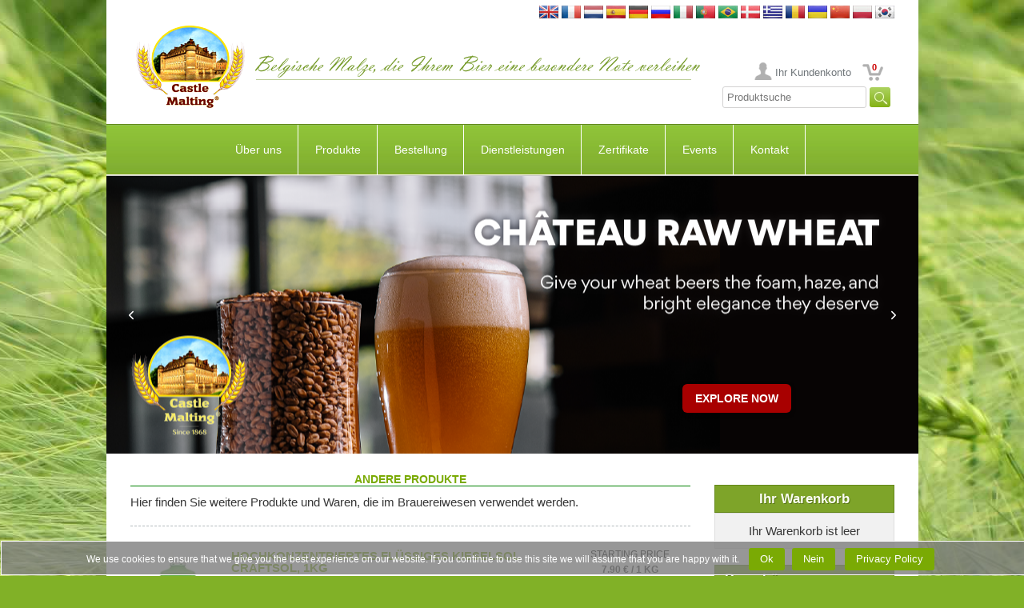

--- FILE ---
content_type: text/html
request_url: https://castlemalting.com/CastleMaltingOtherProducts.asp?Language=German
body_size: 58774
content:
<!DOCTYPE HTML PUBLIC '-//W3C//DTD HTML 4.01 Transitional//EN'  'https://www.w3.org/TR/html4/loose.dtd'>
<html>
<head>
<meta HTTP-EQUIV='Content-Type' content='text/html;charset=utf-8'>




<meta name='description' content='Castle Malting – Ihre globale Quelle für Brauqualität. Entdecken Sie über 100 belgische Basis-, Spezial- und Bio-Malze für handwerkliches und industrielles Brauen.'>
<meta name='keywords'    content='Belgische Malze, Spezialmalze, Basismalze, Bio-Malze, Karamellmalze, Röstmalze, Brauzutaten, Craft-Bier, Malzlieferant, Castle Malting, Bierproduktion, Malz für Destillation'>




<title>CASTLE MALTING&reg;:  Andere Produkte</title>




<meta name='viewport' content='user-scalable=no, maximum-scale=1.0, width=device-width'>




<link rel='stylesheet' type='text/css' media='all' href='https://www.castlemalting.com/css/main.css'>
<link rel='shortcut icon' type='image/x-icon' href='https://www.castlemalting.com/favicon.ico'>
<link rel='icon' type='image/x-icon' href='https://www.castlemalting.com/favicon.ico'>
<link rel='stylesheet' type='text/css' media='all' href='https://www.castlemalting.com/css/m.css'>
<link rel='stylesheet' href='https://www.castlemalting.com/JS/jquery.fancybox-1.3.4/fancybox/jquery.fancybox-1.3.4.css' type='text/css' media='screen'>





<script type='text/javascript' src='https://ajax.googleapis.com/ajax/libs/jquery/1.4/jquery.min.js'></script>
<script type='text/javascript'>!window.jQuery && document.write('<script src="https://www.castlemalting.com/jquery-1.4.3.min.js"><\/script>');</script>
<script type='text/javascript' src='https://www.castlemalting.com/JS/jquery.fancybox-1.3.4/fancybox/jquery.mousewheel-3.0.4.pack.js'></script>
<script type='text/javascript' src='https://www.castlemalting.com/JS/jquery.fancybox-1.3.4/fancybox/jquery.fancybox-1.3.4.pack.js'></script>
<script type='text/javascript' src='https://www.castlemalting.com/js/main.js'></script>
<script type='text/javascript' src='https://www.castlemalting.com/JS/m.js'></script>




<!-- Google tag (gtag.js) -->
<script async src='https://www.googletagmanager.com/gtag/js?id=G-FMWPCPKEV8'></script>
<script>
  window.dataLayer = window.dataLayer || [];
  function gtag(){dataLayer.push(arguments);}
  gtag('js', new Date());
  gtag('config', 'G-FMWPCPKEV8');
</script>









</head>

<body  lang='German'>
<div class='Wrapper'>
<div class='Header'>
<div class='PageBlock Clearfix'>
<div align='right' style='padding-top:7px;'>
<a href='/CastleMaltingOtherProducts.asp?Language=English ' id='Lng0' title='English version'>
<img src='https://castlemalting.com/Images/Flag/English.jpg' width='24' height='16' alt='English'></a>
<a href='/CastleMaltingOtherProducts.asp?Language=French ' id='Lng1' title='Version française'>
<img src='https://castlemalting.com/Images/Flag/French.jpg' width='24' height='16' alt='French'></a>
<a href='/CastleMaltingOtherProducts.asp?Language=Dutch ' id='Lng2' title='Nederlandse versie'>
<img src='https://castlemalting.com/Images/Flag/Dutch.jpg' width='24' height='16' alt='Dutch'></a>
<a href='/CastleMaltingOtherProducts.asp?Language=Spanish ' id='Lng3' title='Versión española'>
<img src='https://castlemalting.com/Images/Flag/Spanish.jpg' width='24' height='16' alt='Spanish'></a>
<a href='/CastleMaltingOtherProducts.asp?Language=German ' id='Lng4' title='Variante auf Deutsch'>
<img src='https://castlemalting.com/Images/Flag/German.jpg' width='24' height='16' alt='German'></a>
<a href='/CastleMaltingOtherProducts.asp?Language=Russian ' id='Lng5' title='Версия на русском'>
<img src='https://castlemalting.com/Images/Flag/Russian.jpg' width='24' height='16' alt='Russian'></a>
<a href='/CastleMaltingOtherProducts.asp?Language=Italian ' id='Lng6' title='Versione italiana'>
<img src='https://castlemalting.com/Images/Flag/Italian.jpg' width='24' height='16' alt='Italian'></a>
<a href='/CastleMaltingOtherProducts.asp?Language=Portuguese ' id='Lng7' title='Versão em Português'>
<img src='https://castlemalting.com/Images/Flag/Portuguese.jpg' width='24' height='16' alt='Portuguese'></a>
<a href='/CastleMaltingOtherProducts.asp?Language=Portuguese ' id='Lng8' title='Versão em Português'>
<img src='https://castlemalting.com/Images/Flag/Brazilian.jpg' width='24' height='16' alt='Portuguese'></a>
<a href='/CastleMaltingOtherProducts.asp?Language=Danish ' id='Lng9' title='Dansk Version'>
<img src='https://castlemalting.com/Images/Flag/Danish.jpg' width='24' height='16' alt='Danish'></a>
<a href='/CastleMaltingOtherProducts.asp?Language=Greek ' id='Lng10' title='Στα Αγγλικά'>
<img src='https://castlemalting.com/Images/Flag/Greek.jpg' width='24' height='16' alt='Greek'></a>
<a href='/CastleMaltingOtherProducts.asp?Language=Romanian ' id='Lng11' title='Versiunea română'>
<img src='https://castlemalting.com/Images/Flag/Romanian.jpg' width='24' height='16' alt='Romanian'></a>
<a href='/CastleMaltingOtherProducts.asp?Language=Ukrainean ' id='Lng12' title='Українська версія'>
<img src='https://castlemalting.com/Images/Flag/Ukrainean.jpg' width='24' height='16' alt='Ukrainean'></a>
<a href='/CastleMaltingOtherProducts.asp?Language=Chinese ' id='Lng13' title='Chinese Version'>
<img src='https://castlemalting.com/Images/Flag/Chinese.jpg' width='24' height='16' alt='Chinese'></a>
<a href='/CastleMaltingOtherProducts.asp?Language=Polish ' id='Lng14' title='Wersja polska'>
<img src='https://castlemalting.com/Images/Flag/Polish.jpg' width='24' height='16' alt='Polish'></a>
<a href='/CastleMaltingOtherProducts.asp?Language=Korean ' id='Lng15' title='영어 버전'>
<img src='https://castlemalting.com/Images/Flag/Korean.jpg' width='24' height='16' alt='Korean'></a>
</div>
<table border='0' cellspacing='0' cellpadding='0' style='width:100%;border-collapse:collapse;height:114px'>
<tr><td align='right'>
<a href='https://www.castlemalting.com/Default.asp?Language=German'><img src='img/Logo_German.png' alt='Logo_German'></a>
</td><td align='left'>
<img src='TEMP/Slogans/Slogan_German.png' width='560' height='70' alt='Slogan_German'>
</td><td align='right' valign='bottom' style='vertical-align:bottom'>
<ul class='UserMenu'>
<li> <a href='https://www.castlemalting.com/CastleMaltingYourAccount.asp?Language=German' title='Ihr Kundenkonto' class='BtnAccount'>
Ihr Kundenkonto
</a></li>
<li class='CartMenu'><a href='https://www.castlemalting.com/CastleMaltingOrders.asp?Language=German' class='BtnCart' title='Bestellung' id='CartCounterTop'>0</a></li>
</ul>
<div align='right'>
 <form action='CastleMaltingProductsSearch.asp' name='FormProductsSearch' method='get' style='display:inline'>
<input type='text' name='SearchPhrase' value='Produktsuche' size='20' onclick='document.FormProductsSearch.SearchPhrase.value="";'  onkeyup='javascript:UpCase()'>
<input type='hidden' name='Command' value='ProductsSearch'>
<input type='submit' name='Submit' value='&nbsp;&nbsp;&nbsp;&nbsp;' style='background-image:url("https://castlemalting.com/Images/SearchIcon.jpg");background-repeat:no-repeat;border-width:0px;vertical-align:center;' >
<input type='hidden' name='Language' value='German'>
<input type='hidden' name='SearchPhraseUcase' value=''>
<script type='text/javascript'>
var SearchString;
function UpCase()
{
    SearchString = document.FormProductsSearch.SearchPhrase.value.toUpperCase();
    document.FormProductsSearch.SearchPhraseUcase.value=SearchString;
};
</script>
</form>
</div>
</td></tr></table>
</div><!-- PageBlock -->
<div class='PageBlock HeaderContent Clearfix'>














<!--MENU_TOP_BEGIN-->
<div class='BlockHeaderMenu'>
<div id='cssmenu'>



<!--********************************************************************-->
<!--********************** TOP MENU BEGIN ******************************-->
<!--********************************************************************-->
<!---->
<ul id='navbar'>
<li><a id='Page15' title='Über uns' href='Default.asp?VD=15&amp;N=About_Us&amp;ID=11&amp;Language=German'>Über uns</a>
  <ul >
    <li><a id='Page11'  title='Über uns' href='Default.asp?ID=11&amp;N=About_Us&amp;P=15&amp;Language=German'><span>Über uns</span></a></li>
    <li><a id='Page106'  title='Unternehmensnachrichten' href='CastleMaltingNews.asp?P=15&amp;Language=German'><span>Unternehmensnachrichten</span></a></li>
    <li><a id='Page25'  title='Presentations available on Castle Malting' href='CastleMaltingBrochures.asp?P=15&amp;Language=English'><span>Broschüren</span></a></li>
    <li><a id='Page37'  title='Ein Blick von oben auf Castle Malting' href='Default.asp?ID=37&amp;N=View_from_Sky&amp;P=15&amp;Language=German'><span>Luftaufnahmen</span></a></li>
    <li><a id='Page108'  title='Events' href='CastleMaltingPromotions.asp?P=15&amp;Language=German'><span>Events</span></a></li>
    <li><a id='Page70'  title='Logos and Banners' href='http://www.castlemalting.com/CastleMaltingBanners.asp?P=15&amp;Language=German'><span>Logos und Banner</span></a></li>
    <li><a id='Page5'  title='La Malterie du Château Privacy Policy' href='Default.asp?ID=5&amp;N=Privacy_Policy&amp;P=15&amp;Language=German'><span>Privacy Policy</span></a></li>
    <li><a id='Page4'  title='BEDINGUNGEN UND KONDITIONEN' href='Default.asp?ID=4&amp;N=Terms_&amp;_Conditions&amp;P=15&amp;Language=German'><span>Bedingungen und Konditionen</span></a></li>
    <li><a id='Page44'  title='ZAHLUNGSBEDINGUNGEN' href='Default.asp?ID=44&amp;N=Pay_Now_Terms_&amp;_Conditions&amp;P=15&amp;Language=German'><span>Zahlungsbedingungen</span></a></li>
  </ul>
</li>
<li><a id='Page105' title='Produkte' href='CastleMaltingMalts.asp?VD=105&amp;Language=German'>Produkte</a>
  <ul >
    <li><a id='Page73'  title='Malzsorten' href='CastleMaltingMalts.asp?P=105&amp;Language=German'><span>Malzsorten</span></a></li>
    <li><a id='Page145'  title='Flocken' href='https://www.castlemalting.com/CastleMaltingFlakesP.asp?P=105'><span>Flocken</span></a></li>
    <li><a id='Page36'  title='Hopfen' href='CastleMaltingHops.asp?P=105&amp;Language=German'><span>Hopfen</span></a></li>
    <li><a id='Page31'  title='Hefen' href='CastleMaltingYeast.asp?P=105&amp;Language=German'><span>Hefen</span></a></li>
    <li><a id='Page89'  title='Gewürze' href='CastleMaltingSpices.asp?P=105&amp;Language=German'><span>Gewürze</span></a></li>
    <li><a id='Page17'  title='Kandiszucker' href='CastleMaltingSugar.asp?P=105&amp;Language=German'><span>Kandiszucker</span></a></li>
    <li><a id='Page60'  title='Kronkorken' href='CastleMaltingCaps.asp?P=105&amp;Language=German'><span>Kronkorken</span></a></li>
    <li><a id='Page140'  title='Kronkorken  Kegcaps' href='CastleMaltingCaps.asp?P=105&amp;GroupID=4&amp;Language=German'><span>Kegcaps</span></a></li>
    <li><a id='Page33'  title='Reinigungsprodukte' href='CastleMaltingCleaningProducts.asp?P=105&amp;Language=German'><span>Reinigungsprodukte</span></a></li>
    <li><a id='Page129'  title='Beer QCheck' href='CastleMaltingQCheck.asp?P=105&amp;Language=English'><span>Beer QCheck</span></a></li>
    <li><a id='Page29'  title='Alles Bio' href='CastleMaltingAllOrganic.asp?P=105&amp;Language=German'><span>Alles Bio</span></a></li>
    <li><a id='Page134'  title='andere Produkte' href='CastleMaltingOtherProducts.asp?P=105&amp;Language=German'><span>andere Produkte</span></a></li>
    <li><a id='Page93'  title='Produktsuche' href='CastleMaltingProductsSearch.asp?P=105&amp;Language=German'><span>Produktsuche</span></a></li>
    <li><a id='Page10'  title='Malzsorten im Überblick' href='CastleMaltingMaltsInAFewWords.asp?P=105&amp;Language=German'><span>Unsere Malzsorten im Überblick</span></a></li>
  </ul>
</li>
<li><a id='Page6' title='Bestellung' href='CastleMaltingOrders.asp?VD=6&amp;Command=OrderNew&amp;Language=German'>Bestellung</a>
  <ul >
    <li><a id='Page111'  title='Jetzt bestellen' href='CastleMaltingOrders.asp?P=6&amp;Command=OrderNew&amp;Language=German'><span>Jetzt bestellen</span></a></li>
    <li><a id='Page95'  title='Allgemeine Geschäftsbedingungen von Castle Malting' href='https://www.castlemalting.com/Publications/Documents/Conditions_Generales_de_Ventes_MALTERIE_DU_CHATEAU_2024_EN.pdf?P=6' target='_new'><span>Allgemeine Geschäftsbedingungen</span></a></li>
    <li><a id='Page76'  title='Order Info' href='Default.asp?ID=76&amp;N=Order_Info&amp;P=6&amp;Language=German'><span>Bestellinformation</span></a></li>
    <li><a id='Page138'  title='BESTELLUNGSVERFOLGUNG' href='CastleMaltingTracking.asp?P=6&amp;Language=German'><span>Bestellungsverfolgung</span></a></li>
    <li><a id='Page64'  title='Logistik' href='Default.asp?ID=64&amp;N=Logistics&amp;P=6&amp;Language=German'><span>Logistik</span></a></li>
  </ul>
</li>
<li><a id='Page94' title='Dienstleistungen' href='CastleMaltingBeerRecipes.asp?VD=94&amp;Language=German'>Dienstleistungen</a>
  <ul >
    <li><a id='Page136'  title='Castle Malting Pay Now' href='CastleMaltingPayNow.asp?P=94&amp;Language=German'><span>Pay Now</span></a></li>
    <li><a id='Page103'  title='Bierrezepte' href='CastleMaltingBeerRecipes.asp?P=94&amp;Language=German&amp;RecipeType=Beer'><span>Bierrezepte</span></a></li>
    <li><a id='Page131'  title='Whisky-Rezepte' href='CastleMaltingBeerRecipes.asp?P=94&amp;Language=German&amp;RecipeType=Whisky'><span>Whisky-Rezepte</span></a></li>
    <li><a id='Page13'  title='Rechner' href='Default.asp?ID=13&amp;N=Calculator&amp;P=94&amp;Language=German'><span>Rechner</span></a></li>
    <li><a id='Page84'  title='Ihr Kundenkonto' href='CastleMaltingYourAccount.asp?P=94&amp;Language=German'><span>Ihr Kundenkonto</span></a></li>
    <li><a id='Page74'  title='Malzanalyse' href='CastleMaltingAnalyses.asp?P=94&amp;Command=Start&amp;Language=German'><span>Malzanalyse</span></a></li>
    <li><a id='Page54'  title='Qualitätszertifikate' href='CastleMaltingAnalyses.asp?P=94&amp;Command=AnalyseShowQuick&amp;Language=German'><span>Qualitätszertifikate</span></a></li>
    <li><a id='Page133'  title='hre Bestellungen' href='CastleMaltingYourOrders.asp?P=94&amp;P=94&amp;P=94&amp;Language=German'><span>hre Bestellungen</span></a></li>
    <li><a id='Page112'  title='Ihre Lieferungen' href='CastleMaltingDeliveries.asp?P=94&amp;Language=German'><span>Ihre Lieferungen</span></a></li>
    <li><a id='Page9'  title='Ihre Dateien' href='CastleMaltingYourFiles.asp?P=94&amp;Language=German'><span>Ihre Dateien</span></a></li>
    <li><a id='Page122'  title='Complaints' href='CastleMaltingComplaints.asp?P=94&amp;Language=English'><span>Complaints</span></a></li>
    <li><a id='Page27'  title='Glossar' href='CastleMaltingGlossary.asp?P=94&amp;Language=German'><span>Glossar</span></a></li>
  </ul>
</li>
<li><a id='Page14' title='Zertifikate' href='CastleMaltingCertificates.asp?VD=14&amp;Language=German'>Zertifikate</a>
  <ul >
    <li><a id='Page83'  title='Zertifikate (List)' href='CastleMaltingCertificates.asp?P=14&amp;Language=German'><span>Zertifikate</span></a></li>
  </ul>
</li>
<li><a id='Page142' title='Events' href='CastleMaltingPromotions.asp?VD=142&amp;Language=German'>Events</a>
  <ul >
    <li><a id='Page143'  title='Events' href='CastleMaltingPromotions.asp?P=142&amp;Language=German'><span>Events</span></a></li>
    <li><a id='Page45'  title='Webinars' href='CastleMaltingWebbinars.asp?P=142'><span>Webinars</span></a></li>
    <li><a id='Page56'  title='Videos' href='CastleMaltingVideo.asp?P=142&amp;Language=German'><span>Videos</span></a></li>
    <li><a id='Page127'  title='Castle Academy' href='CastleMaltingAcademy.asp?P=142'><span>Castle Academy</span></a></li>
  </ul>
</li>
<li><a id='Page104' title='Kontakt' href='Default.asp?VD=104&amp;N=Contact_us&amp;ID=19&amp;Language=German'>Kontakt</a>
  <ul >
    <li><a id='Page19'  title='Contact Us' href='Default.asp?ID=19&amp;N=Contact_Information&amp;P=104&amp;Language=German'><span>Kontakt</span></a></li>
    <li><a id='Page12'  title='Unser Standort' href='Default.asp?ID=12&amp;N=Castle_Malting_on_the_Map&amp;P=104&amp;Language=German'><span>Unser Standort</span></a></li>
    <li><a id='Page2'  title='Werden Sie unser Handelsvertreter' href='CastleMaltingUsers.asp?P=104&amp;Command=AgentNew&amp;Language=German'><span>Werden Sie unser Handelsvertreter</span></a></li>
    <li><a id='Page113'  title='Subscribe' href='CastleMaltingSubscriber.asp?P=104&amp;Command=DoSubscribe&amp;Language=German'><span>Subscribe</span></a></li>
    <li><a id='Page132'  title='Follow us on Facebook' href='https://www.facebook.com/castlemaltingsa/?P=104'><span>Follow us on Facebook</span></a></li>
  </ul>
</li>
</ul>
<!--********************************************************************-->
<!--********************** TOP MENU END *****************************-->
<!--********************************************************************-->


</div></div><!-- BlockHeaderMenu -->
<!--MENU_TOP_END-->












</div><!-- PageBlock -->








<div id='WideBannerContaine' style='margin:0; padding:0;'>
<iframe id='WideBannerFrame' src='https://www.castlemalting.com/CastleMaltingAdsWideBanner.asp?Language=German'scrolling='no' width='1015' height='347'  title='AdsWideBanner' style='width:1015px; height:347px; border:0px #008000 dashed;; overflow:hidden;' ></iframe>
</div><!-- PageBlock -->








<div class='PageBlock HeaderContent Clearfix'>


<div class='DeviceBlock Collapsible'>
<h3 class='BlockTitle MenuItem'>Menu<i class='MenuIcon IconRight IconArrowRight'></i></h3>
<ul class='DeviceMenu ParentListMenuStatic' id='ParentListMenuStaticPage0'>
<li>
<a href='https://www.castlemalting.com/Default.asp?N=🏠&amp;ID=1&amp;Language=German' class='MenuItem HasChildren' id='PPage1'>🏠<i class='MenuIcon IconRight IconArrowRight'></i></a>
</li>
<li>
<a href='Default.asp?N=About_Us&amp;ID=11&amp;Language=German' class='MenuItem HasChildren' id='PPage15'>Über uns<i class='MenuIcon IconRight IconArrowRight'></i></a>
<ul class='DeviceMenu SubmenuList' id='SubmenuListPage15'>
<li><a href='https://www.castlemalting.com/Default.asp?N=About_Us&amp;ID=11&amp;Language=German' class='MenuItem '>Über uns<i class='MenuIcon IconRight IconArrowRight'></i></a></li>
<li><a href='CastleMaltingNews.asp?Language=German' class='MenuItem '>Unternehmensnachrichten<i class='MenuIcon IconRight IconArrowRight'></i></a></li>
<li><a href='CastleMaltingBrochures.asp?Language=English' class='MenuItem '>Broschüren<i class='MenuIcon IconRight IconArrowRight'></i></a></li>
<li><a href='https://www.castlemalting.com/Default.asp?N=View_from_Sky&amp;ID=37&amp;Language=German' class='MenuItem '>Luftaufnahmen<i class='MenuIcon IconRight IconArrowRight'></i></a></li>
<li><a href='CastleMaltingPromotions.asp?Language=German' class='MenuItem '>Events<i class='MenuIcon IconRight IconArrowRight'></i></a></li>
<li><a href='http://www.castlemalting.com/CastleMaltingBanners.asp?Language=German' class='MenuItem '>Logos und Banner<i class='MenuIcon IconRight IconArrowRight'></i></a></li>
</ul><!-- SubmenuList -->
</li>
<li>
<a href='CastleMaltingMalts.asp?Language=German' class='MenuItem HasChildren' id='PPage105'>Produkte<i class='MenuIcon IconRight IconArrowRight'></i></a>
<ul class='DeviceMenu SubmenuList' id='SubmenuListPage105'>
<li><a href='CastleMaltingMalts.asp?Language=German' class='MenuItem '>Malzsorten<i class='MenuIcon IconRight IconArrowRight'></i></a></li>
<li><a href='https://www.castlemalting.com/CastleMaltingFlakesP.asp' class='MenuItem '>Flocken<i class='MenuIcon IconRight IconArrowRight'></i></a></li>
<li><a href='CastleMaltingHops.asp?Language=German' class='MenuItem '>Hopfen<i class='MenuIcon IconRight IconArrowRight'></i></a></li>
<li><a href='CastleMaltingYeast.asp?Language=German' class='MenuItem '>Hefen<i class='MenuIcon IconRight IconArrowRight'></i></a></li>
<li><a href='CastleMaltingSpices.asp?Language=German' class='MenuItem '>Gewürze<i class='MenuIcon IconRight IconArrowRight'></i></a></li>
<li><a href='CastleMaltingSugar.asp?Language=German' class='MenuItem '>Kandiszucker<i class='MenuIcon IconRight IconArrowRight'></i></a></li>
<li><a href='CastleMaltingCaps.asp?Language=German' class='MenuItem '>Kronkorken<i class='MenuIcon IconRight IconArrowRight'></i></a></li>
<li><a href='CastleMaltingCaps.asp?GroupID=4&amp;Language=German' class='MenuItem '>Kegcaps<i class='MenuIcon IconRight IconArrowRight'></i></a></li>
<li><a href='CastleMaltingCleaningProducts.asp?Language=German' class='MenuItem '>Reinigungsprodukte<i class='MenuIcon IconRight IconArrowRight'></i></a></li>
<li><a href='CastleMaltingAllOrganic.asp?Language=German' class='MenuItem '>Alles Bio<i class='MenuIcon IconRight IconArrowRight'></i></a></li>
<li><a href='CastleMaltingOtherProducts.asp?Language=German' class='MenuItem '>andere Produkte<i class='MenuIcon IconRight IconArrowRight'></i></a></li>
<li><a href='CastleMaltingProductsSearch.asp?Language=German' class='MenuItem '>Produktsuche<i class='MenuIcon IconRight IconArrowRight'></i></a></li>
</ul><!-- SubmenuList -->
</li>
<li>
<a href='CastleMaltingOrders.asp?Command=OrderNew&amp;Language=German' class='MenuItem HasChildren' id='PPage6'>Bestellung<i class='MenuIcon IconRight IconArrowRight'></i></a>
<ul class='DeviceMenu SubmenuList' id='SubmenuListPage6'>
<li><a href='CastleMaltingOrders.asp?Command=OrderNew&amp;Language=German' class='MenuItem '>Jetzt bestellen<i class='MenuIcon IconRight IconArrowRight'></i></a></li>
<li><a href='https://www.castlemalting.com/Publications/Documents/Conditions_Generales_de_Ventes_MALTERIE_DU_CHATEAU_2024_EN.pdf' class='MenuItem '>Allgemeine Geschäftsbedingungen<i class='MenuIcon IconRight IconArrowRight'></i></a></li>
<li><a href='https://www.castlemalting.com/Default.asp?N=Order_Info&amp;ID=76&amp;Language=German' class='MenuItem '>Bestellinformation<i class='MenuIcon IconRight IconArrowRight'></i></a></li>
<li><a href='CastleMaltingTracking.asp?Language=German' class='MenuItem '>Bestellungsverfolgung<i class='MenuIcon IconRight IconArrowRight'></i></a></li>
<li><a href='https://www.castlemalting.com/Default.asp?N=Logistics&amp;ID=64&amp;Language=German' class='MenuItem '>Logistik<i class='MenuIcon IconRight IconArrowRight'></i></a></li>
</ul><!-- SubmenuList -->
</li>
<li>
<a href='CastleMaltingBeerRecipes.asp?Language=German' class='MenuItem HasChildren' id='PPage94'>Dienstleistungen<i class='MenuIcon IconRight IconArrowRight'></i></a>
<ul class='DeviceMenu SubmenuList' id='SubmenuListPage94'>
<li><a href='CastleMaltingPayNow.asp?Language=German' class='MenuItem '>Pay Now<i class='MenuIcon IconRight IconArrowRight'></i></a></li>
<li><a href='CastleMaltingBeerRecipes.asp?Language=German&amp;RecipeType=Beer' class='MenuItem '>Bierrezepte<i class='MenuIcon IconRight IconArrowRight'></i></a></li>
<li><a href='CastleMaltingBeerRecipes.asp?Language=German&amp;RecipeType=Whisky' class='MenuItem '>Whisky-Rezepte<i class='MenuIcon IconRight IconArrowRight'></i></a></li>
<li><a href='https://www.castlemalting.com/Default.asp?N=Calculator&amp;ID=13&amp;Language=German' class='MenuItem '>Rechner<i class='MenuIcon IconRight IconArrowRight'></i></a></li>
<li><a href='CastleMaltingYourAccount.asp?Language=German' class='MenuItem '>Ihr Kundenkonto<i class='MenuIcon IconRight IconArrowRight'></i></a></li>
<li><a href='CastleMaltingAnalyses.asp?Command=Start&amp;Language=German' class='MenuItem '>Malzanalyse<i class='MenuIcon IconRight IconArrowRight'></i></a></li>
<li><a href='CastleMaltingAnalyses.asp?Command=AnalyseShowQuick&amp;Language=German' class='MenuItem '>Qualitätszertifikate<i class='MenuIcon IconRight IconArrowRight'></i></a></li>
<li><a href='CastleMaltingDeliveries.asp?Language=German' class='MenuItem '>Ihre Lieferungen<i class='MenuIcon IconRight IconArrowRight'></i></a></li>
<li><a href='CastleMaltingYourFiles.asp?Language=German' class='MenuItem '>Ihre Dateien<i class='MenuIcon IconRight IconArrowRight'></i></a></li>
<li><a href='CastleMaltingComplaints.asp?Language=English' class='MenuItem '>Complaints<i class='MenuIcon IconRight IconArrowRight'></i></a></li>
<li><a href='CastleMaltingGlossary.asp?Language=German' class='MenuItem '>Glossar<i class='MenuIcon IconRight IconArrowRight'></i></a></li>
</ul><!-- SubmenuList -->
</li>
<li>
<a href='CastleMaltingCertificates.asp?Language=German' class='MenuItem HasChildren' id='PPage14'>Zertifikate<i class='MenuIcon IconRight IconArrowRight'></i></a>
<ul class='DeviceMenu SubmenuList' id='SubmenuListPage14'>
<li><a href='CastleMaltingCertificates.asp?Language=German' class='MenuItem '>Zertifikate<i class='MenuIcon IconRight IconArrowRight'></i></a></li>
</ul><!-- SubmenuList -->
</li>
<li>
<a href='CastleMaltingPromotions.asp?Language=German' class='MenuItem HasChildren' id='PPage142'>Events<i class='MenuIcon IconRight IconArrowRight'></i></a>
<ul class='DeviceMenu SubmenuList' id='SubmenuListPage142'>
<li><a href='CastleMaltingPromotions.asp?Language=German' class='MenuItem '>Events<i class='MenuIcon IconRight IconArrowRight'></i></a></li>
<li><a href='CastleMaltingWebbinars.asp' class='MenuItem '>Webinars<i class='MenuIcon IconRight IconArrowRight'></i></a></li>
<li><a href='CastleMaltingVideo.asp?Language=German' class='MenuItem '>Videos<i class='MenuIcon IconRight IconArrowRight'></i></a></li>
<li><a href='CastleMaltingAcademy.asp' class='MenuItem '>Castle Academy<i class='MenuIcon IconRight IconArrowRight'></i></a></li>
</ul><!-- SubmenuList -->
</li>
<li>
<a href='Default.asp?N=Contact_us&amp;ID=19&amp;Language=German' class='MenuItem HasChildren' id='PPage104'>Kontakt<i class='MenuIcon IconRight IconArrowRight'></i></a>
<ul class='DeviceMenu SubmenuList' id='SubmenuListPage104'>
<li><a href='https://www.castlemalting.com/Default.asp?N=Contact_Information&amp;ID=19&amp;Language=German' class='MenuItem '>Kontakt<i class='MenuIcon IconRight IconArrowRight'></i></a></li>
<li><a href='https://www.castlemalting.com/Default.asp?N=Castle_Malting_on_the_Map&amp;ID=12&amp;Language=German' class='MenuItem '>Unser Standort<i class='MenuIcon IconRight IconArrowRight'></i></a></li>
<li><a href='CastleMaltingUsers.asp?Command=AgentNew&amp;Language=German' class='MenuItem '>Werden Sie unser Handelsvertreter<i class='MenuIcon IconRight IconArrowRight'></i></a></li>
<li><a href='https://www.facebook.com/castlemaltingsa/' class='MenuItem '>Follow us on Facebook<i class='MenuIcon IconRight IconArrowRight'></i></a></li>
</ul><!-- SubmenuList -->
</li>
</ul><!-- ParentListMenuStatic -->

</div>
</div><!-- PageBlock -->
</div><!-- Header -->
<div class='MainPage'>
<div class='PageBlock Clearfix'>
<br>
<div class='SideContent'>



<!--CartContent-->
<div class='SideBlock' id='CartBody' style='text-align:center;'>
<h3 class='BlockTitle'>Ihr Warenkorb</h3>
<div class='BlockContent'>
Ihr Warenkorb ist leer
</div></div>









<!--_RIGHT_SIDE_PANEL_BEGIN_-->


<!--_SIDE_BLOCK_Broshures_Begin_-->
<div class='SideBlock'>
<h3 class='BlockTitle'>Broschüren</h3>
<div class='BlockContent'>
<a href='https://www.castlemalting.com/Presentations/CastleMaltingBrochureDE.pdf' class='WindowOpen' target='_blank' title='Castle-Malting-Broschüre auf Deutsch (110 Seiten)'><img src='https://www.castlemalting.com/Presentations/CoverPageBrochureDE23_small.jpg' alt='Castle-Malting-Broschüre auf Deutsch (110 Seiten)' width='200'></a>
<a href='https://www.castlemalting.com/CastleMaltingBrochures.asp?Language=German' class='BtnStandard'></a>
</div>
</div>
<!--_SIDE_BLOCK_Broshures_End_-->


<!--_SIDE_BLOCK_Video_Begin_-->
<div class='SideBlock NoMedia'>
<h3 class='BlockTitle'>Videos</h3>
<div class='BlockContent'>
<iframe id="ytplayer" type="text/html" width="200" height="112.5"
src="https://www.youtube.com/embed/LkcaZvJmJEY?autoplay=1&controls=0&fs=0&start=0&color=white"
frameborder="0" allow="encrypted-media" allowfullscreen></iframe>

<a href='https://www.castlemalting.com/CastleMaltingVideo.asp?Language=German' class='BtnStandard'></a>
</div>
</div>
<!--_SIDE_BLOCK_Video_Begin_-->
<!--_RIGHT_SIDE_PANEL_END_-->





</div><!-- SideContent -->
<div class='MainContent'>
<!--_Warning_page_unde_ID_134_without_ads_central_-->
<h1 class='PageTitle'>Andere Produkte</h1>
<div class='ItemBlock'>
<p style='text-align:justify'>
Hier finden Sie weitere Produkte und Waren, die im Brauereiwesen verwendet werden.
</p>
</div>
<div class='ProductsGroup List'>
<div class='ProductItem'>
<span class='ProductImage'>
<a href='https://castlemalting.com/CastleMaltingOtherProducts.asp?Command=ImageFile&ProductID=17&Language=German' class='FBox'><img src='Publications/OtherProducts/Images/Small/ERBSLOH_Enzymes_CraftSol.jpg' src='ERBSLOH_Enzymes_CraftSol.jpg'><img src='Images/IconNew.png' class='IconNew' alt='IconNew'></a>
<img src='Images/IconNew.png' class='IconNew' alt='IconNew'>
</span>
<div class='ProductContent' style='max-height:100%;'>

<div class='ProductName'>
<a class='Active'>Hochkonzentriertes flüssiges Kieselsol CraftSol, 1kg</a>
</div><!-- ProductName -->
<a href='Publications/OtherProducts/CraftSol-beer-technical_data_sheet-EN-erbsloeh-20250527-001.pdf' title='CraftSol-beer-technical_data_sheet-EN-erbsloeh-20250527-001.pdf
143545byte' target='_new'>
SPEZIFIKATIONEN ANZEIGEN</a>
<div class='ProductDescription' style='text-align:justify;'>

<div>

</div>
</div><!-- ProductDescription -->
</div><!-- ProductContent -->
<div class='ProductActions'>
<div style='margin-top:4px;'><span style='color:#000000;'>STARTING PRICE</span><br><span style='font-weight:700;- color:#000000;'>&nbsp;7.90 &#128; / 1 KG&nbsp;</span> <br><span style='font-size:10px;font-weight:100; color:#000000;'>&nbsp;7.90 &#128; / KG&nbsp;</span> </div>
<a href='CastleMaltingOrders.asp?Command=ToRequestOthers&ProductID=17&RequestCode=260116172208&Language=German&OpenedGroup=OtherProducts' title='in den Warenkorb' class='BtnStandard FBox'>in den Warenkorb</a>
</div><!-- ProductActions -->
</div><!-- ProductItem -->
<div class='ProductItem'>
<span class='ProductImage'>
<a href='https://castlemalting.com/CastleMaltingOtherProducts.asp?Command=ImageFile&ProductID=18&Language=German' class='FBox'><img src='Publications/OtherProducts/Images/Small/ERBSLOH_Enzymes_Craftzym_onyx.jpg' src='ERBSLOH_Enzymes_Craftzym_onyx.jpg'><img src='Images/IconNew.png' class='IconNew' alt='IconNew'></a>
<img src='Images/IconNew.png' class='IconNew' alt='IconNew'>
</span>
<div class='ProductContent' style='max-height:100%;'>

<div class='ProductName'>
<a class='Active'>Enzym zur Zersetzung von Beta-Glukanen CraftZym onyx 1kg</a>
</div><!-- ProductName -->
<a href='Publications/OtherProducts/CraftZYM_onyx-beer-technical_data_sheet-EN-erbsloeh-20250527-001.pdf' title='CraftZYM_onyx-beer-technical_data_sheet-EN-erbsloeh-20250527-001.pdf
172783byte' target='_new'>
SPEZIFIKATIONEN ANZEIGEN</a>
<div class='ProductDescription' style='text-align:justify;'>

<div>

</div>
</div><!-- ProductDescription -->
</div><!-- ProductContent -->
<div class='ProductActions'>
<div style='margin-top:4px;'><span style='color:#000000;'>STARTING PRICE</span><br><span style='font-weight:700;- color:#000000;'>&nbsp;22.90 &#128; / 1 KG&nbsp;</span> <br><span style='font-size:10px;font-weight:100; color:#000000;'>&nbsp;22.90 &#128; / KG&nbsp;</span> </div>
<a href='CastleMaltingOrders.asp?Command=ToRequestOthers&ProductID=18&RequestCode=260116172208&Language=German&OpenedGroup=OtherProducts' title='in den Warenkorb' class='BtnStandard FBox'>in den Warenkorb</a>
</div><!-- ProductActions -->
</div><!-- ProductItem -->
<div class='ProductItem'>
<span class='ProductImage'>
<a href='https://castlemalting.com/CastleMaltingOtherProducts.asp?Command=ImageFile&ProductID=19&Language=German' class='FBox'><img src='Publications/OtherProducts/Images/Small/ERBSLOH_Enzymes_Craftzym_quartz.jpg' src='ERBSLOH_Enzymes_Craftzym_quartz.jpg'><img src='Images/IconNew.png' class='IconNew' alt='IconNew'></a>
<img src='Images/IconNew.png' class='IconNew' alt='IconNew'>
</span>
<div class='ProductContent' style='max-height:100%;'>

<div class='ProductName'>
<a class='Active'>Highly Concentrated Enzy-Glucoamylase CraftZym quartz 1kg</a>
</div><!-- ProductName -->
<a href='Publications/OtherProducts/CraftZYM_quartz-beer-technical_data_sheet-EN-erbsloeh-20250527-001.pdf' title='CraftZYM_quartz-beer-technical_data_sheet-EN-erbsloeh-20250527-001.pdf
155093byte' target='_new'>
SPEZIFIKATIONEN ANZEIGEN</a>
<div class='ProductDescription' style='text-align:justify;'>

<div>

</div>
</div><!-- ProductDescription -->
</div><!-- ProductContent -->
<div class='ProductActions'>
<div style='margin-top:4px;'><span style='color:#000000;'>STARTING PRICE</span><br><span style='font-weight:700;- color:#000000;'>&nbsp;10.90 &#128; / 1 KG&nbsp;</span> <br><span style='font-size:10px;font-weight:100; color:#000000;'>&nbsp;10.90 &#128; / KG&nbsp;</span> </div>
<a href='CastleMaltingOrders.asp?Command=ToRequestOthers&ProductID=19&RequestCode=260116172208&Language=German&OpenedGroup=OtherProducts' title='in den Warenkorb' class='BtnStandard FBox'>in den Warenkorb</a>
</div><!-- ProductActions -->
</div><!-- ProductItem -->
<div class='ProductItem'>
<span class='ProductImage'>
<a href='https://castlemalting.com/CastleMaltingOtherProducts.asp?Command=ImageFile&ProductID=20&Language=German' class='FBox'><img src='Publications/OtherProducts/Images/Small/ERBSLOH_Enzymes_Craftzym_opal.jpg' src='ERBSLOH_Enzymes_Craftzym_opal.jpg'><img src='Images/IconNew.png' class='IconNew' alt='IconNew'></a>
<img src='Images/IconNew.png' class='IconNew' alt='IconNew'>
</span>
<div class='ProductContent' style='max-height:100%;'>

<div class='ProductName'>
<a class='Active'>Enzyme - Bacteria-amylase CraftZym opal 1KG</a>
</div><!-- ProductName -->
<a href='Publications/OtherProducts/CraftZYM_opal-beer-technical_data_sheet-EN-erbsloeh-20250527-001.pdf' title='CraftZYM_opal-beer-technical_data_sheet-EN-erbsloeh-20250527-001.pdf
156299byte' target='_new'>
SPEZIFIKATIONEN ANZEIGEN</a>
<div class='ProductDescription' style='text-align:justify;'>

<div>

</div>
</div><!-- ProductDescription -->
</div><!-- ProductContent -->
<div class='ProductActions'>
<div style='margin-top:4px;'><span style='color:#000000;'>STARTING PRICE</span><br><span style='font-weight:700;- color:#000000;'>&nbsp;25.90 &#128; / 1 KG&nbsp;</span> <br><span style='font-size:10px;font-weight:100; color:#000000;'>&nbsp;25.90 &#128; / KG&nbsp;</span> </div>
<a href='CastleMaltingOrders.asp?Command=ToRequestOthers&ProductID=20&RequestCode=260116172208&Language=German&OpenedGroup=OtherProducts' title='in den Warenkorb' class='BtnStandard FBox'>in den Warenkorb</a>
</div><!-- ProductActions -->
</div><!-- ProductItem -->
<div class='ProductItem'>
<span class='ProductImage'>
<a href='https://castlemalting.com/CastleMaltingOtherProducts.asp?Command=ImageFile&ProductID=10&Language=German' class='FBox'><img src='Publications/OtherProducts/Images/Small/Medium.png' src='Medium.png'></a>
</span>
<div class='ProductContent' style='max-height:100%;'>

<div class='ProductName'>
<a class='Active'>Oenobois Oak Chips Medium, France</a>
</div><!-- ProductName -->
<a href='Publications/OtherProducts/FT_EN_Brewline_Oenobois_Copeaux_FR_2022_03_09.pdf' title='FT_EN_Brewline_Oenobois_Copeaux_FR_2022_03_09.pdf
417962byte' target='_new'>
SPEZIFIKATIONEN ANZEIGEN</a>
<div class='ProductDescription' style='text-align:justify;'>

<div>
<div class='GreenBoldLabel'>&nbsp;* Produkt nur auf Anfrage verfügbar&nbsp;</div> 
</div>
</div><!-- ProductDescription -->
</div><!-- ProductContent -->
<div class='ProductActions'>
<div style='margin-top:4px;'><span style='color:#000000;'>STARTING PRICE</span><br><span style='font-weight:700;- color:#000000;'>&nbsp;135.96 &#128; / 12 KG&nbsp;</span> <br><span style='font-size:10px;font-weight:100; color:#000000;'>&nbsp;11.33 &#128; / KG&nbsp;</span> </div>
<a href='CastleMaltingOrders.asp?Command=ToRequestOthers&ProductID=10&RequestCode=260116172208&Language=German&OpenedGroup=OtherProducts' title='in den Warenkorb' class='BtnStandard FBox'>in den Warenkorb</a>
</div><!-- ProductActions -->
</div><!-- ProductItem -->
<div class='ProductItem'>
<span class='ProductImage'>
<a href='https://castlemalting.com/CastleMaltingOtherProducts.asp?Command=ImageFile&ProductID=11&Language=German' class='FBox'><img src='Publications/OtherProducts/Images/Small/Kit.png' src='Kit.png'></a>
</span>
<div class='ProductContent' style='max-height:100%;'>

<div class='ProductName'>
<a class='Active'>Oenobois Oak Chips Kit</a>
</div><!-- ProductName -->
<a href='Publications/OtherProducts/FT_EN_Brewline_Oenobois_Copeaux_FR_2022_03_09.pdf' title='FT_EN_Brewline_Oenobois_Copeaux_FR_2022_03_09.pdf
417962byte' target='_new'>
SPEZIFIKATIONEN ANZEIGEN</a>
<div class='ProductDescription' style='text-align:justify;'>

<div>
<div class='GreenBoldLabel'>&nbsp;* Produkt nur auf Anfrage verfügbar&nbsp;</div> 
</div>
</div><!-- ProductDescription -->
</div><!-- ProductContent -->
<div class='ProductActions'>
<div style='margin-top:4px;'><span style='color:#000000;'>STARTING PRICE</span><br><span style='font-weight:700;- color:#000000;'>&nbsp;300.00 &#128; / 12 KG&nbsp;</span> <br><span style='font-size:10px;font-weight:100; color:#000000;'>&nbsp;25.00 &#128; / KG&nbsp;</span> </div>
<a href='CastleMaltingOrders.asp?Command=ToRequestOthers&ProductID=11&RequestCode=260116172208&Language=German&OpenedGroup=OtherProducts' title='in den Warenkorb' class='BtnStandard FBox'>in den Warenkorb</a>
</div><!-- ProductActions -->
</div><!-- ProductItem -->
<div class='ProductItem'>
<span class='ProductImage'>
<a href='https://castlemalting.com/CastleMaltingOtherProducts.asp?Command=ImageFile&ProductID=7&Language=German' class='FBox'><img src='Publications/OtherProducts/Images/Small/MediumPlus.jpg' src='MediumPlus.jpg'></a>
</span>
<div class='ProductContent' style='max-height:100%;'>

<div class='ProductName'>
<a class='Active'>Oenobois Oak Chips Medium+, France *</a>
</div><!-- ProductName -->
<a href='Publications/OtherProducts/FT_EN_Brewline_Oenobois_Copeaux_FR_2022_03_09.pdf' title='FT_EN_Brewline_Oenobois_Copeaux_FR_2022_03_09.pdf
417962byte' target='_new'>
SPEZIFIKATIONEN ANZEIGEN</a>
<div class='ProductDescription' style='text-align:justify;'>
French oak chips, of a rich and intense taste, with mocha, caramel, roasted coffee, grilled almonds, and crême brûlée hints in flavor.

It blends particularly well with black, Porter, and Stout beers.
<div>
<div class='GreenBoldLabel'>&nbsp;* Produkt nur auf Anfrage verfügbar&nbsp;</div> 
</div>
</div><!-- ProductDescription -->
</div><!-- ProductContent -->
<div class='ProductActions'>
<div style='margin-top:4px;'><span style='color:#000000;'>STARTING PRICE</span><br><span style='font-weight:700;- color:#000000;'>&nbsp;142.20 &#128; / 12 KG&nbsp;</span> <br><span style='font-size:10px;font-weight:100; color:#000000;'>&nbsp;11.85 &#128; / KG&nbsp;</span> </div>
<a href='CastleMaltingOrders.asp?Command=ToRequestOthers&ProductID=7&RequestCode=260116172208&Language=German&OpenedGroup=OtherProducts' title='in den Warenkorb' class='BtnStandard FBox'>in den Warenkorb</a>
</div><!-- ProductActions -->
</div><!-- ProductItem -->
<div class='ProductItem'>
<span class='ProductImage'>
<a href='https://castlemalting.com/CastleMaltingOtherProducts.asp?Command=ImageFile&ProductID=8&Language=German' class='FBox'><img src='Publications/OtherProducts/Images/Small/Fresh.png' src='Fresh.png'></a>
</span>
<div class='ProductContent' style='max-height:100%;'>

<div class='ProductName'>
<a class='Active'>Oenobois Oak Chips Fresh, France</a>
</div><!-- ProductName -->
<a href='Publications/OtherProducts/FT_EN_Brewline_Oenobois_Copeaux_FR_2022_03_09.pdf' title='FT_EN_Brewline_Oenobois_Copeaux_FR_2022_03_09.pdf
417962byte' target='_new'>
SPEZIFIKATIONEN ANZEIGEN</a>
<div class='ProductDescription' style='text-align:justify;'>

<div>
<div class='GreenBoldLabel'>&nbsp;* Produkt nur auf Anfrage verfügbar&nbsp;</div> 
</div>
</div><!-- ProductDescription -->
</div><!-- ProductContent -->
<div class='ProductActions'>
<div style='margin-top:4px;'><span style='color:#000000;'>STARTING PRICE</span><br><span style='font-weight:700;- color:#000000;'>&nbsp;135.96 &#128; / 12 KG&nbsp;</span> <br><span style='font-size:10px;font-weight:100; color:#000000;'>&nbsp;11.33 &#128; / KG&nbsp;</span> </div>
<a href='CastleMaltingOrders.asp?Command=ToRequestOthers&ProductID=8&RequestCode=260116172208&Language=German&OpenedGroup=OtherProducts' title='in den Warenkorb' class='BtnStandard FBox'>in den Warenkorb</a>
</div><!-- ProductActions -->
</div><!-- ProductItem -->
<div class='ProductItem'>
<span class='ProductImage'>
<a href='https://castlemalting.com/CastleMaltingOtherProducts.asp?Command=ImageFile&ProductID=9&Language=German' class='FBox'><img src='Publications/OtherProducts/Images/Small/Light.png' src='Light.png'></a>
</span>
<div class='ProductContent' style='max-height:100%;'>

<div class='ProductName'>
<a class='Active'>Oenobois Oak Chips Light, France</a>
</div><!-- ProductName -->
<a href='Publications/OtherProducts/FT_EN_Brewline_Oenobois_Copeaux_FR_2022_03_09.pdf' title='FT_EN_Brewline_Oenobois_Copeaux_FR_2022_03_09.pdf
417962byte' target='_new'>
SPEZIFIKATIONEN ANZEIGEN</a>
<div class='ProductDescription' style='text-align:justify;'>

<div>
<div class='GreenBoldLabel'>&nbsp;* Produkt nur auf Anfrage verfügbar&nbsp;</div> 
</div>
</div><!-- ProductDescription -->
</div><!-- ProductContent -->
<div class='ProductActions'>
<div style='margin-top:4px;'><span style='color:#000000;'>STARTING PRICE</span><br><span style='font-weight:700;- color:#000000;'>&nbsp;135.96 &#128; / 12 KG&nbsp;</span> <br><span style='font-size:10px;font-weight:100; color:#000000;'>&nbsp;11.33 &#128; / KG&nbsp;</span> </div>
<a href='CastleMaltingOrders.asp?Command=ToRequestOthers&ProductID=9&RequestCode=260116172208&Language=German&OpenedGroup=OtherProducts' title='in den Warenkorb' class='BtnStandard FBox'>in den Warenkorb</a>
</div><!-- ProductActions -->
</div><!-- ProductItem -->
<div class='ProductItem'>
<span class='ProductImage'>
<a href='https://castlemalting.com/CastleMaltingOtherProducts.asp?Command=ImageFile&ProductID=12&Language=German' class='FBox'><img src='Publications/OtherProducts/Images/Small/Medium.png' src='Medium.png'></a>
</span>
<div class='ProductContent' style='max-height:100%;'>

<div class='ProductName'>
<a class='Active'>Oenobois Oak Chips Medium, US</a>
</div><!-- ProductName -->
<a href='Publications/OtherProducts/FT_EN_Brewline_Oenobois_Copeaux_US_2022_03_09.pdf' title='FT_EN_Brewline_Oenobois_Copeaux_US_2022_03_09.pdf
415741byte' target='_new'>
SPEZIFIKATIONEN ANZEIGEN</a>
<div class='ProductDescription' style='text-align:justify;'>

<div>
<div class='GreenBoldLabel'>&nbsp;* Produkt nur auf Anfrage verfügbar&nbsp;</div> 
</div>
</div><!-- ProductDescription -->
</div><!-- ProductContent -->
<div class='ProductActions'>
<div style='margin-top:4px;'><span style='color:#000000;'>STARTING PRICE</span><br><span style='font-weight:700;- color:#000000;'>&nbsp;106.44 &#128; / 12 KG&nbsp;</span> <br><span style='font-size:10px;font-weight:100; color:#000000;'>&nbsp;8.87 &#128; / KG&nbsp;</span> </div>
<a href='CastleMaltingOrders.asp?Command=ToRequestOthers&ProductID=12&RequestCode=260116172208&Language=German&OpenedGroup=OtherProducts' title='in den Warenkorb' class='BtnStandard FBox'>in den Warenkorb</a>
</div><!-- ProductActions -->
</div><!-- ProductItem -->
<div class='ProductItem'>
<span class='ProductImage'>
<a href='https://castlemalting.com/CastleMaltingOtherProducts.asp?Command=ImageFile&ProductID=13&Language=German' class='FBox'><img src='Publications/OtherProducts/Images/Small/MediumPlus.jpg' src='MediumPlus.jpg'></a>
</span>
<div class='ProductContent' style='max-height:100%;'>

<div class='ProductName'>
<a class='Active'>Oenobois Oak Chips Medium+, US</a>
</div><!-- ProductName -->
<a href='Publications/OtherProducts/FT_EN_Brewline_Oenobois_Copeaux_US_2022_03_09.pdf' title='FT_EN_Brewline_Oenobois_Copeaux_US_2022_03_09.pdf
415741byte' target='_new'>
SPEZIFIKATIONEN ANZEIGEN</a>
<div class='ProductDescription' style='text-align:justify;'>

<div>
<div class='GreenBoldLabel'>&nbsp;* Produkt nur auf Anfrage verfügbar&nbsp;</div> 
</div>
</div><!-- ProductDescription -->
</div><!-- ProductContent -->
<div class='ProductActions'>
<div style='margin-top:4px;'><span style='color:#000000;'>STARTING PRICE</span><br><span style='font-weight:700;- color:#000000;'>&nbsp;133.80 &#128; / 12 KG&nbsp;</span> <br><span style='font-size:10px;font-weight:100; color:#000000;'>&nbsp;11.15 &#128; / KG&nbsp;</span> </div>
<a href='CastleMaltingOrders.asp?Command=ToRequestOthers&ProductID=13&RequestCode=260116172208&Language=German&OpenedGroup=OtherProducts' title='in den Warenkorb' class='BtnStandard FBox'>in den Warenkorb</a>
</div><!-- ProductActions -->
</div><!-- ProductItem -->
<div class='ProductItem'>
<span class='ProductImage'>
<a href='https://castlemalting.com/CastleMaltingOtherProducts.asp?Command=ImageFile&ProductID=5&Language=German' class='FBox'><img src='Publications/OtherProducts/Images/Small/rice_hull.jpg' src='rice_hull.jpg'></a>
</span>
<div class='ProductContent' style='max-height:100%;'>
<div class='OfferedDicount' style='color:#FFFFFF;background-color:#547E00'>&nbsp;Delivered only on pallets, max. 8 U on the 80×120cm pallet or 16 U on the 110×110cm pallet. The transport cost will be recalculated; the logistics department will contact you for the details.&nbsp;</div>
<div class='ProductName'>
<a class='Active'>Reisspelze 200l (~ 17kg)</a>
</div><!-- ProductName -->
<a href='Publications/OtherProducts/Rice_Husk_ technical data sheet_updated_2022.pdf' title='Rice_Husk_ technical data sheet_updated_2022.pdf
625724byte' target='_new'>
SPEZIFIKATIONEN ANZEIGEN</a>
<div class='ProductDescription' style='text-align:justify;'>

<div>

</div>
</div><!-- ProductDescription -->
</div><!-- ProductContent -->
<div class='ProductActions'>
<div style='margin-top:4px;'><span style='color:#000000;'>STARTING PRICE</span><br><span style='font-weight:700;- color:#000000;'>&nbsp;12.00 &#128; / 1 U&nbsp;</span> <br><span style='font-size:10px;font-weight:100; color:#000000;'>&nbsp;12.00 &#128; / U&nbsp;</span> </div>
<br><strong>Bald verfügbar</strong>
</div><!-- ProductActions -->
</div><!-- ProductItem -->
<div class='ProductItem'>
<span class='ProductImage'>
<a href='https://castlemalting.com/CastleMaltingOtherProducts.asp?Command=ImageFile&ProductID=14&Language=German' class='FBox'><img src='Publications/OtherProducts/Images/Small/rice_hull.jpg' src='rice_hull.jpg'></a>
<img src='Images/IconBio50x50.png' class='IconBio' alt='IconBio'>
</span>
<div class='ProductContent' style='max-height:100%;'>

<div class='ProductName'>
<a class='Active'>Reisspelze Bio 150l (~ 10kg) *</a>
<i class='BtnBio'></i>
</div><!-- ProductName -->
<a href='Publications/OtherProducts/Rice_Husk_BIO_technical_data_sheet_EN.pdf' title='Rice_Husk_BIO_technical_data_sheet_EN.pdf
172102byte' target='_new'>
SPEZIFIKATIONEN ANZEIGEN</a>
<div class='ProductDescription' style='text-align:justify;'>

<div>

</div>
</div><!-- ProductDescription -->
</div><!-- ProductContent -->
<div class='ProductActions'>
<div style='margin-top:4px;'><span style='color:#000000;'>STARTING PRICE</span><br><span style='font-weight:700;- color:#000000;'>&nbsp;22.85 &#128; / 1 U&nbsp;</span> <br><span style='font-size:10px;font-weight:100; color:#000000;'>&nbsp;22.85 &#128; / U&nbsp;</span> </div>
<br><strong>Bald verfügbar</strong>
</div><!-- ProductActions -->
</div><!-- ProductItem -->
</div><!-- ProductsGroup -->
</div><!-- MainContent -->
</div><!-- PageBlock -->
</div><!-- MainPage -->
<div class='Footer'>
<div class='PageBlock Clearfix'>



<!--********************************************************************-->
<!--********************** BEGIN BOTTOM MENU ***************************-->
<!--********************************************************************-->

<div class='FooterBlock'>
<ul class='FooterMenu'>
<li><h3><a href='Default.asp?N=About_Us&amp;ID=11&amp;Language=German'>Über uns</a></h3></li>
<li><a href='https://www.castlemalting.com/Default.asp?N=About_Us&amp;ID=11&amp;Language=German' title='Über uns'> Über uns</a></li>
<li><a href='CastleMaltingNews.asp?Language=German' title='Unternehmensnachrichten'> Unternehmensnachrichten</a></li>
<li><a href='CastleMaltingBrochures.asp?Language=English' title='Presentations available on Castle Malting'> Broschüren</a></li>
<li><a href='https://www.castlemalting.com/Default.asp?N=View_from_Sky&amp;ID=37&amp;Language=German' title='Ein Blick von oben auf Castle Malting'> Luftaufnahmen</a></li>
<li><a href='CastleMaltingPromotions.asp?Language=German' title='Events'> Events</a></li>
<li><a href='http://www.castlemalting.com/CastleMaltingBanners.asp?Language=German' title='Logos and Banners'> Logos und Banner</a></li>
<li><a href='https://www.castlemalting.com/Default.asp?N=Privacy_Policy&amp;ID=5&amp;Language=German' title='La Malterie du Château Privacy Policy'> Privacy Policy</a></li>
</ul>
</div>

<div class='FooterBlock'>
<ul class='FooterMenu'>
<li><h3><a href='CastleMaltingMalts.asp?Language=German'>Produkte</a></h3></li>
<li><a href='CastleMaltingMalts.asp?Language=German' title='Malzsorten'> Malzsorten</a></li>
<li><a href='https://www.castlemalting.com/CastleMaltingFlakesP.asp' title='Flocken'> Flocken</a></li>
<li><a href='CastleMaltingHops.asp?Language=German' title='Hopfen'> Hopfen</a></li>
<li><a href='CastleMaltingYeast.asp?Language=German' title='Hefen'> Hefen</a></li>
<li><a href='CastleMaltingSpices.asp?Language=German' title='Gewürze'> Gewürze</a></li>
<li><a href='CastleMaltingSugar.asp?Language=German' title='Kandiszucker'> Kandiszucker</a></li>
<li><a href='CastleMaltingCaps.asp?Language=German' title='Kronkorken'> Kronkorken</a></li>
<li><a href='CastleMaltingCaps.asp?GroupID=4&amp;Language=German' title='Kronkorken  Kegcaps'> Kegcaps</a></li>
<li><a href='CastleMaltingCleaningProducts.asp?Language=German' title='Reinigungsprodukte'> Reinigungsprodukte</a></li>
<li><a href='CastleMaltingAllOrganic.asp?Language=German' title='Alles Bio'> Alles Bio</a></li>
<li><a href='CastleMaltingOtherProducts.asp?Language=German' title='andere Produkte'> andere Produkte</a></li>
<li><a href='CastleMaltingProductsSearch.asp?Language=German' title='Produktsuche'> Produktsuche</a></li>
<li><a href='CastleMaltingMaltsInAFewWords.asp?Language=German' title='Malzsorten im Überblick'> Unsere Malzsorten im Überblick</a></li>
</ul>
</div>

<div class='FooterBlock'>
<ul class='FooterMenu'>
<li><h3><a href='CastleMaltingOrders.asp?Command=OrderNew&amp;Language=German'>Bestellung</a></h3></li>
<li><a href='CastleMaltingOrders.asp?Command=OrderNew&amp;Language=German' title='Jetzt bestellen'> Jetzt bestellen</a></li>
<li><a href='https://www.castlemalting.com/Publications/Documents/Conditions_Generales_de_Ventes_MALTERIE_DU_CHATEAU_2024_EN.pdf' title='Allgemeine Geschäftsbedingungen von Castle Malting' target='_new'> Allgemeine Geschäftsbedingungen</a></li>
<li><a href='https://www.castlemalting.com/Default.asp?N=Order_Info&amp;ID=76&amp;Language=German' title='Order Info'> Bestellinformation</a></li>
<li><a href='CastleMaltingTracking.asp?Language=German' title='BESTELLUNGSVERFOLGUNG'> Bestellungsverfolgung</a></li>
<li><a href='https://www.castlemalting.com/Default.asp?N=Logistics&amp;ID=64&amp;Language=German' title='Logistik'> Logistik</a></li>
</ul>
</div>

<div class='FooterBlock'>
<ul class='FooterMenu'>
<li><h3><a href='CastleMaltingBeerRecipes.asp?Language=German'>Dienstleistungen</a></h3></li>
<li><a href='CastleMaltingPayNow.asp?Language=German' title='Castle Malting Pay Now'> Pay Now</a></li>
<li><a href='CastleMaltingBeerRecipes.asp?Language=German&amp;RecipeType=Beer' title='Bierrezepte'> Bierrezepte</a></li>
<li><a href='CastleMaltingBeerRecipes.asp?Language=German&amp;RecipeType=Whisky' title='Whisky-Rezepte'> Whisky-Rezepte</a></li>
<li><a href='https://www.castlemalting.com/Default.asp?N=Calculator&amp;ID=13&amp;Language=German' title='Rechner'> Rechner</a></li>
<li><a href='CastleMaltingYourAccount.asp?Language=German' title='Ihr Kundenkonto'> Ihr Kundenkonto</a></li>
<li><a href='CastleMaltingAnalyses.asp?Command=Start&amp;Language=German' title='Malzanalyse'> Malzanalyse</a></li>
<li><a href='CastleMaltingAnalyses.asp?Command=AnalyseShowQuick&amp;Language=German' title='Qualitätszertifikate'> Qualitätszertifikate</a></li>
<li><a href='CastleMaltingYourOrders.asp?P=94&amp;P=94&amp;Language=German' title='hre Bestellungen'> hre Bestellungen</a></li>
<li><a href='CastleMaltingDeliveries.asp?Language=German' title='Ihre Lieferungen'> Ihre Lieferungen</a></li>
<li><a href='CastleMaltingYourFiles.asp?Language=German' title='Ihre Dateien'> Ihre Dateien</a></li>
<li><a href='CastleMaltingComplaints.asp?Language=English' title='Complaints'> Complaints</a></li>
<li><a href='CastleMaltingGlossary.asp?Language=German' title='Glossar'> Glossar</a></li>
</ul>
</div>

<div class='FooterBlock'>
<ul class='FooterMenu'>
<li><h3><a href='CastleMaltingCertificates.asp?Language=German'>Zertifikate</a></h3></li>
<li><a href='CastleMaltingCertificates.asp?Language=German' title='Zertifikate (List)'> Zertifikate</a></li>
</ul>
</div>

<div class='FooterBlock'>
<ul class='FooterMenu'>
<li><h3><a href='CastleMaltingPromotions.asp?Language=German'>Events</a></h3></li>
<li><a href='CastleMaltingPromotions.asp?Language=German' title='Events'> Events</a></li>
<li><a href='CastleMaltingWebbinars.asp' title='Webinars'> Webinars</a></li>
<li><a href='CastleMaltingVideo.asp?Language=German' title='Videos'> Videos</a></li>
<li><a href='CastleMaltingAcademy.asp' title='Castle Academy'> Castle Academy</a></li>
</ul>
</div>

<div class='FooterBlock'>
<ul class='FooterMenu'>
<li><h3><a href='Default.asp?N=Contact_us&amp;ID=19&amp;Language=German'>Kontakt</a></h3></li>
<li><a href='https://www.castlemalting.com/Default.asp?N=Contact_Information&amp;ID=19&amp;Language=German' title='Contact Us'> Kontakt</a></li>
<li><a href='https://www.castlemalting.com/Default.asp?N=Castle_Malting_on_the_Map&amp;ID=12&amp;Language=German' title='Unser Standort'> Unser Standort</a></li>
<li><a href='CastleMaltingUsers.asp?Command=AgentNew&amp;Language=German' title='Werden Sie unser Handelsvertreter'> Werden Sie unser Handelsvertreter</a></li>
<li><a href='https://www.facebook.com/castlemaltingsa/' title='Follow us on Facebook'> Follow us on Facebook</a></li>
</ul>
</div>
<!--********************************************************************-->
<!--********************** BOTTOM MENU END *****************************-->
<!--********************************************************************-->



<div class='FooterBlock' style='width: 100%; margin: 0; text-align: center; white-space: nowrap'>
<a href='http://brewmalt.com/' title='Apple and Android App' target='_blank'>
<img src='https://castlemalting.com/Images/BrewMalt_Logo.png' alt='BrewMaltPromo' style='height:50px;margin:2px;'></a>
<a href='https://www.facebook.com/castlemaltingsa/' title='Follow us on Facebook' target='_blank'>
<img src='https://castlemalting.com/Images/Follow-Us-On-Facebook.png' alt='Facebook' style='height:50px;margin:2px;'></a>
<a href='https://www.instagram.com/castle_malting/' title='Find us on Instagram' target='_blank'>
<img src='https://castlemalting.com/Images/Find-Us-On-Instagram.png' alt='Instagram' style='height:50px;margin:2px;'></a>
<a href='https://www.youtube.com/channel/UCWqmJwC0003Rh9fLkxNX6oA' title='Watch us on Youtube' target='_blank'>
<img src='https://castlemalting.com/Images/Watch-Us-On-Youtube.png' alt='Youtube' style='height:50px;margin:2px;'></a>
</div>
</div>
</div>
<div class='BottomBar'>
<div class='PageBlock Clearfix'>
<ul class='BottomBarMenu'>
<li><a href='https://www.castlemalting.com' class=''>&copy; castlemalting.com - <span class='YearNow'>
2013 - 2026
</span></a>
</li>
</ul>
</div>
</div>
</div><!-- Wrapper -->




<div id='AboutCookies' style='position:fixed; bottom:1px; left:1px; width:100%; z-index:900; text-align:center;'>
<div style='display:inline-block; align:center; width:99%; font-size:12px; text-align:center; font-family:Verdana, Arial, Sanserif; font-weight:400; color:#ffffff; background-color:rgba(126,126,126,0.8); padding:5px; border:#ffffff 1px solid; z-index:990;'>
We use cookies to ensure that we give you the best experience on our website. If you continue to use this site we will assume that you are happy with it.&nbsp;&nbsp;&nbsp;
<nobr>
<a href='javascript:AcceptAboutCookies();' class='BtnStandard' title='Ok'>&nbsp;Ok&nbsp;</a>&nbsp;&nbsp;
<a href='javascript:CloseAboutCookies();'  class='BtnStandard' title='Nein'>&nbsp;Nein&nbsp;</a>&nbsp;&nbsp;&nbsp;
<a href='Default.asp?ID=5&N=Privacy_Policy&Language=German' target='_Privacy_Policy_German_' class='BtnStandard'>&nbsp;Privacy Policy&nbsp;</a>&nbsp;&nbsp;
<nobr>
</div>
</div>



<script type='text/javascript'>
function CloseAboutCookies()
{
    var Obj=document.getElementById('AboutCookies');
    Obj.style.display = 'none';
}
function AcceptAboutCookies()
{
    setCookie('NoteAboutCookies','Ok',30);
    var Obj=document.getElementById('AboutCookies');
    Obj.style.display = 'none';
}
function setCookie(cname, cvalue, exdays)
{
    const d = new Date();
    d.setTime(d.getTime() + (exdays*24*60*60*1000));
    let expires = 'expires='+ d.toUTCString();
    document.cookie = cname + '=' + cvalue + ';' + expires + ';path=/; Secure; SameSite=Strict'
}
</script>
<a href='#top' class='BtnGoToTop'></a>




<!--Google_Analytics_Code_Account_VAS-->
<script type="text/javascript">
var gaJsHost = (("https:" == document.location.protocol) ? "https://ssl." : "https://www.");
document.write(unescape("%3Cscript src='" + gaJsHost + "google-analytics.com/ga.js' type='text/javascript'%3E%3C/script%3E"));
</script>
<script type="text/javascript">
var pageTracker = _gat._getTracker("UA-4852736-2");
pageTracker._initData();
pageTracker._trackPageview();
</script>




<br><br><br><br>
<br><span style='color:#80ff80'>
(libra  1.6523 sec.)

</span>
<!--_POPUP_BOX_BEGIN_-->
<!--_NOTHING_TO_SHOW_-->
<!--_POPUP_BOX_END_-->
</body>
</html>






--- FILE ---
content_type: text/html
request_url: https://www.castlemalting.com/CastleMaltingAdsWideBanner.asp?Language=German
body_size: 12271
content:

<!DOCTYPE html>
<html>
<head>
<meta charset='UTF-8'>
<title>CASTLE MALTING: Wide banner slider</title>

<style>
  body              {margin:0; padding:0;}
  .slider-container {position:relative; width: 1015px; height:347px; overflow: hidden; margin:0;}
  .slider-track     {display:flex; transition:transform 1s ease-in-out; will-change: transform;}
  .slide            {width: 1015px; height:347px; position: relative; background-size: cover;  background-position: center;  cursor: pointer;  flex: 0 0 1015px;}
  .nav-arrow        {position: absolute; top: 50%; transform: translateY(-50%);  width: 42px;  height: 42px; border-radius: 50%; border:none; background: transparent;
   color: #fff; display: grid;  place-items: center; text-decoration: none; user-select: none; z-index: 5; cursor: pointer; transition: background .2s ease, transform .15s ease;}
  .nav-arrow:hover  {background: rgba(0,0,0,0.5); box-shadow: 0 0 0 2px rgba(255, 255, 255, 0.45), 0 0 10px rgba(255, 255, 255, 0.25)}
  .nav-arrow:active {transform: translateY(-50%) scale(0.96);}
  .nav-prev         {left: 10px;}
  .nav-next         {right: 10px;}
  .nav-arrow svg    {width: 18px; height: 18px;}

</style>
</head>
<body>

<div class='slider-container'>
  <div class='slider-track' id='sliderTrack'>
  </div>

  <button class="nav-arrow nav-prev" id="prevBtn" aria-label="Previous slide" title="Previous">
    <svg viewBox="0 0 24 24" fill="none" stroke="currentColor" stroke-width="2" stroke-linecap="round" stroke-linejoin="round">
      <polyline points="15 18 9 12 15 6"></polyline>
    </svg>
  </button>

  <button class="nav-arrow nav-next" id="nextBtn" aria-label="Next slide" title="Next">
    <svg viewBox="0 0 24 24" fill="none" stroke="currentColor" stroke-width="2" stroke-linecap="round" stroke-linejoin="round">
      <polyline points="9 18 15 12 9 6"></polyline>
    </svg>
  </button>
</div>




<script type='text/javascript'>
const slidesData = [{
    DataBannerID:10,
    DataImageName:"https://www.castlemalting.com/Banners/WideBanners/RAWWHEATWBENG.png",
    DataBannerTitle:"Discover our new product Raw Wheat",
    DataBannerText:"Discover our new product Raw Wheat",
    DataBannerURL:"https://www.castlemalting.com/CastleMAltingMaltInfo.asp?Name=RAW-WHEAT&Language=English",
    DataURLTarget:"_blank",
    DataDelaySeconds:10,
    DataImageWidth:1015,
    DataImageHeight:350,
    DataButtonBGColor:"#A80000",
    DataButtonTextColor:"#FFFFFF",
    DataButtonText:"EXPLORE NOW",
    DataButtonPositionX:720,
    DataButtonPositionY:260,
    DataIndex:0
},
{
    DataBannerID:5,
    DataImageName:"https://www.castlemalting.com/Banners/WideBanners/REDINTENSEWBENG.png",
    DataBannerTitle:"Discover our malt Red Intene",
    DataBannerText:"Discover our malt Red Intene",
    DataBannerURL:"https://www.castlemalting.com/CastleMAltingMaltInfo.asp?Name=CHATEAU-RED-INTENSE&Language=English",
    DataURLTarget:"_blank",
    DataDelaySeconds:10,
    DataImageWidth:1015,
    DataImageHeight:351,
    DataButtonBGColor:"#A80000",
    DataButtonTextColor:"#FFFFFF",
    DataButtonText:"EXPLORE NOW",
    DataButtonPositionX:720,
    DataButtonPositionY:260,
    DataIndex:1
},
{
    DataBannerID:9,
    DataImageName:"https://www.castlemalting.com/Banners/WideBanners/FERMENT3WBENG.png",
    DataBannerTitle:"",
    DataBannerText:"",
    DataBannerURL:"https://www.castlemalting.com/CastleMaltingYeast.asp?P=105&Language=English",
    DataURLTarget:"_blank",
    DataDelaySeconds:10,
    DataImageWidth:1016,
    DataImageHeight:350,
    DataButtonBGColor:"#A80000",
    DataButtonTextColor:"#FFFFFF",
    DataButtonText:"EXPLORE NOW",
    DataButtonPositionX:700,
    DataButtonPositionY:250,
    DataIndex:2
},
{
    DataBannerID:1,
    DataImageName:"https://www.castlemalting.com/Banners/WideBanners/FERMENT1WBENG.png",
    DataBannerTitle:"",
    DataBannerText:"",
    DataBannerURL:"https://www.castlemalting.com/CastleMaltingYeast.asp?P=105&Language=English",
    DataURLTarget:"_blank",
    DataDelaySeconds:10,
    DataImageWidth:1016,
    DataImageHeight:350,
    DataButtonBGColor:"#A80000",
    DataButtonTextColor:"#FFFFFF",
    DataButtonText:"EXPLORE NOW",
    DataButtonPositionX:700,
    DataButtonPositionY:250,
    DataIndex:3
},
{
    DataBannerID:2,
    DataImageName:"https://www.castlemalting.com/Banners/WideBanners/BAIRDSWBENG.png",
    DataBannerTitle:"",
    DataBannerText:"",
    DataBannerURL:"https://www.castlemalting.com/CastleMaltingProductsSearch.asp?SearchPhrase=BAIRDS&Command=ProductsSearch&Submit=%C2%A0%C2%A0%C2%A0%C2%A0&Language=English&SearchPhraseUcase=BAIRDS",
    DataURLTarget:"_parent",
    DataDelaySeconds:10,
    DataImageWidth:1016,
    DataImageHeight:351,
    DataButtonBGColor:"#A80000",
    DataButtonTextColor:"#FFFFFF",
    DataButtonText:"EXPLORE NOW",
    DataButtonPositionX:700,
    DataButtonPositionY:250,
    DataIndex:4
},
{
    DataBannerID:6,
    DataImageName:"https://www.castlemalting.com/Banners/WideBanners/INNOVATIONWBENG.png",
    DataBannerTitle:"REINVENT YOUR RECIPES TODAY",
    DataBannerText:"REINVENT YOUR RECIPES TODAY",
    DataBannerURL:"https://www.castlemalting.com/CastleMaltingOtherProducts.asp?P=105&Language=English",
    DataURLTarget:"_parent",
    DataDelaySeconds:10,
    DataImageWidth:1016,
    DataImageHeight:350,
    DataButtonBGColor:"#A80000",
    DataButtonTextColor:"#FFFFFF",
    DataButtonText:"EXPLORE NOW",
    DataButtonPositionX:700,
    DataButtonPositionY:250,
    DataIndex:5
},
{
    DataBannerID:7,
    DataImageName:"https://www.castlemalting.com/Banners/WideBanners/BIO2025WBENG.jpg",
    DataBannerTitle:"From field to beer, a mastered expertise",
    DataBannerText:"From field to beer, a mastered expertise",
    DataBannerURL:"https://www.castlemalting.com/CastleMaltingAllOrganic.asp?P=105&Language=English",
    DataURLTarget:"_parent",
    DataDelaySeconds:10,
    DataImageWidth:1015,
    DataImageHeight:350,
    DataButtonBGColor:"#93c01c",
    DataButtonTextColor:"#FFFFFF",
    DataButtonText:"EXPLORE NOW",
    DataButtonPositionX:700,
    DataButtonPositionY:250,
    DataIndex:6
},
{
    DataBannerID:4,
    DataImageName:"https://www.castlemalting.com/Banners/WideBanners/NEWCROPWBENG.png",
    DataBannerTitle:"New crop year – better prices, more competitive offers",
    DataBannerText:"New crop year – better prices, more competitive offers",
    DataBannerURL:"https://www.castlemalting.com/CastleMaltingMalts.asp?P=105&Language=English",
    DataURLTarget:"_blank",
    DataDelaySeconds:10,
    DataImageWidth:1016,
    DataImageHeight:350,
    DataButtonBGColor:"#A80000",
    DataButtonTextColor:"#FFFFFF",
    DataButtonText:"ORDER  NOW",
    DataButtonPositionX:700,
    DataButtonPositionY:250,
    DataIndex:7
},
{
    DataBannerID:11,
    DataImageName:"https://www.castlemalting.com/Banners/WideBanners/CARAULTRAWBENG.png",
    DataBannerTitle:"Discover our malt Cara Ultra",
    DataBannerText:"Discover our malt Cara Ultra",
    DataBannerURL:"https://www.castlemalting.com/CastleMAltingMaltInfo.asp?Name=CHATEAU-CARA-ULTRA&Language=English",
    DataURLTarget:"_blank",
    DataDelaySeconds:10,
    DataImageWidth:1016,
    DataImageHeight:351,
    DataButtonBGColor:"#A80000",
    DataButtonTextColor:"#FFFFFF",
    DataButtonText:"EXPLORE NOW",
    DataButtonPositionX:720,
    DataButtonPositionY:260,
    DataIndex:8
},
{
    DataBannerID:8,
    DataImageName:"https://www.castlemalting.com/Banners/WideBanners/FERMENT2WBENG.png",
    DataBannerTitle:"",
    DataBannerText:"",
    DataBannerURL:"https://www.castlemalting.com/CastleMaltingYeast.asp?P=105&Language=English",
    DataURLTarget:"_blank",
    DataDelaySeconds:10,
    DataImageWidth:1016,
    DataImageHeight:350,
    DataButtonBGColor:"#A80000",
    DataButtonTextColor:"#FFFFFF",
    DataButtonText:"EXPLORE NOW",
    DataButtonPositionX:700,
    DataButtonPositionY:250,
    DataIndex:9
}
];


</script>

<script type='text/javascript'>
const sliderTrack = document.getElementById('sliderTrack');
const slideWidth = 1015;

slidesData.forEach(slide => {
  const slideDiv = document.createElement('div');
  slideDiv.className = 'slide';
  slideDiv.style.backgroundImage = `url('${slide.DataImageName}')`;

  const button = document.createElement('a');
  button.textContent = slide.DataButtonText;
  button.href = slide.DataBannerURL;
  button.target = slide.DataURLTarget;
  button.style.cssText = [
    'position:absolute',
    `left:${slide.DataButtonPositionX}px`,
    `top:${slide.DataButtonPositionY}px`,
    `background:${slide.DataButtonBGColor}`,
    `color:${slide.DataButtonTextColor}`,
    'padding:10px 16px',
    'border-radius:6px',
    'font:600 14px/1.2 -apple-system, Segoe UI, Roboto, Arial, sans-serif',
    'text-decoration:none',
    'box-shadow:0 2px 6px rgba(0,0,0,.2)',
    'white-space:nowrap',
    'z-index:2'
  ].join(';');

  slideDiv.appendChild(button);

  slideDiv.addEventListener('click', (e) => {
    if (e.target === button) return;
    window.open(slide.DataBannerURL, slide.DataURLTarget, 'noopener,noreferrer');
  });

  sliderTrack.appendChild(slideDiv);
});
 
const firstClone = sliderTrack.children[0].cloneNode(true);
sliderTrack.appendChild(firstClone);
 
let currentIndex = 0;  
let isTransitioning = false;

function goTo(index, speedMs = 1000) {
 
  const n = slidesData.length;
  currentIndex = (index + n) % n;

  sliderTrack.style.transition = `transform ${speedMs}ms ease-in-out`;
  sliderTrack.style.transform = `translateX(-${currentIndex * slideWidth}px)`;
 
}

function next() {
  if (isTransitioning) return;
  isTransitioning = true;
  const n = slidesData.length;
  const goingFromLast = (currentIndex === n - 1);
  sliderTrack.style.transition = 'transform 1000ms ease-in-out';
  sliderTrack.style.transform = `translateX(-${(currentIndex + 1) * slideWidth}px)`;
  setTimeout(() => {
    if (goingFromLast) {
      sliderTrack.style.transition = 'none';
      sliderTrack.style.transform = 'translateX(0px)';
      currentIndex = 0;
    } else {
      currentIndex++;
    }
    void sliderTrack.offsetWidth;
    sliderTrack.style.transition = 'transform 1000ms ease-in-out';
    isTransitioning = false;
  }, 1000);
}

function prev() {
  if (isTransitioning) return;
  isTransitioning = true;

  const n = slidesData.length;

  if (currentIndex === 0) {
    sliderTrack.style.transition = 'none';
    sliderTrack.style.transform = `translateX(-${n * slideWidth}px)`; 
    void sliderTrack.offsetWidth; 
    sliderTrack.style.transition = 'transform 1000ms ease-in-out';
    sliderTrack.style.transform = `translateX(-${(n - 1) * slideWidth}px)`;
    setTimeout(() => {
      currentIndex = n - 1;
      isTransitioning = false;
    }, 1000);
  } else {
    sliderTrack.style.transition = 'transform 1000ms ease-in-out';
    sliderTrack.style.transform = `translateX(-${(currentIndex - 1) * slideWidth}px)`;
    setTimeout(() => {
      currentIndex--;
      isTransitioning = false;
    }, 1000);
  }
}


let autoTimer = null;
function scheduleNext() {
  const delay = (slidesData[currentIndex].DataDelaySeconds || 3) * 1000;
  autoTimer = setTimeout(() => {
    next();
    scheduleNext();
  }, delay);
}
function pauseAuto() {
  if (autoTimer) { clearTimeout(autoTimer); autoTimer = null; }
}
let resumeTimer = null;
function resumeAutoSoon() {
  if (resumeTimer) clearTimeout(resumeTimer);
  resumeTimer = setTimeout(() => { scheduleNext(); }, 1200);
}

scheduleNext();

document.getElementById('nextBtn').addEventListener('click', () => {
  pauseAuto();
  next();
  resumeAutoSoon();
});
document.getElementById('prevBtn').addEventListener('click', () => {
  pauseAuto();
  prev();
  resumeAutoSoon();
});

document.addEventListener('keydown', (e) => {
  if (e.key === 'ArrowRight') { pauseAuto(); next(); resumeAutoSoon(); }
  if (e.key === 'ArrowLeft')  { pauseAuto(); prev(); resumeAutoSoon(); }
});

const container = document.querySelector('.slider-container');
container.addEventListener('mouseenter', pauseAuto);
container.addEventListener('mouseleave', resumeAutoSoon);
</script>

</body>
</html>
